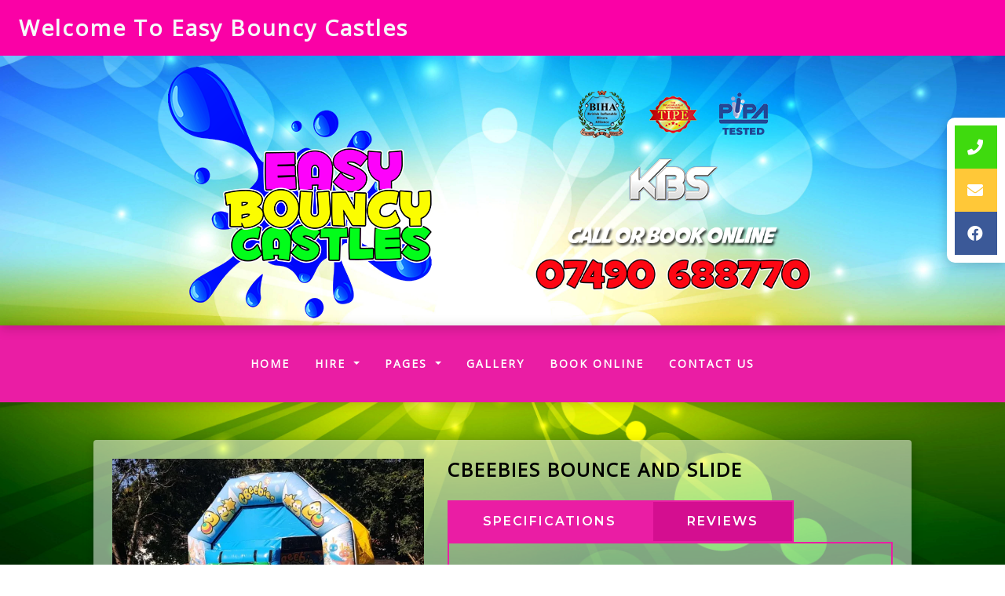

--- FILE ---
content_type: text/html; charset=UTF-8
request_url: https://www.easybouncycastles.co.uk/products/cbeebies-bounce-and-slide.php
body_size: 5490
content:
<!doctype html> <!--[if lt IE 7]>      <html class="no-js lt-ie9 lt-ie8 lt-ie7" lang=""> <![endif]--> <!--[if IE 7]>         <html class="no-js lt-ie9 lt-ie8" lang=""> <![endif]--> <!--[if IE 8]>         <html class="no-js lt-ie9" lang=""> <![endif]--> <!--[if gt IE 8]><!--> <html class="no-js" lang="en"> <!--<![endif]--> <head> <meta charset="utf-8"> <meta name="viewport" content="width=device-width, initial-scale=1"> <meta name="description" content="This is our fantastic new bouncy castle Like all our castles it has a built in shower cover."> <meta name="author" content="Easy Bouncy Castles"> <link rel="canonical" href="https://www.easybouncycastles.co.uk/products/cbeebies-bounce-and-slide.php" /> <title>Cbeebies Bounce N Slide - Easy Bouncy Castles</title> <link rel="shortcut icon" type="image/x-icon" href="/images/logo.png"> <link rel="stylesheet" href="//res.cloudinary.com/kbs/raw/upload/source/tem_001.min.css"> <link rel="stylesheet" href="/assets/css/custom.css?v=696b95e595b49"> <script type="application/ld+json">{"@context":"http:\/\/schema.org","@type":"Product","name":"Cbeebies Bounce And Slide","url":"https:\/\/www.easybouncycastles.co.uk\/products\/cbeebies-bounce-and-slide.php","description":"This is our fantastic new bouncy castle Like all our castles it has a built in shower cover.","image":"https:\/\/res.cloudinary.com\/kbs\/image\/upload\/cwmy165pdetonkenk5zo.webp","offers":{"@type":"Offer","url":"https:\/\/www.easybouncycastles.co.uk\/products\/cbeebies-bounce-and-slide.php","priceCurrency":"GBP","price":"110.00","availability":"https:\/\/schema.org\/InStock"}}</script> <script async src="https://www.googletagmanager.com/gtag/js?id=AW-836096039"></script> <script>
        window.dataLayer = window.dataLayer || [];
        function gtag(){dataLayer.push(arguments);}
        gtag('js', new Date());

        gtag('config', 'AW-836096039');
        </script> </head> <body> <div id="fb-root"></div> <!--[if lt IE 8]>
        <p class="browserupgrade">You are using an <strong>outdated</strong> browser. Please <a href="http://browsehappy.com/">upgrade your browser</a> to improve your experience.</p>
    <![endif]--> <header id="header" class="header_section"> <div class="container-fluid"> <div class="promoBar overflow-hidden row"> <div class="col-lg-12 p-4" style="background-color: #fa01a6;"> <div class="marquee fz-28" style="color: #f6fafa;"> <strong>Welcome To Easy Bouncy Castles</strong> </div> </div> </div> <div class="col-lg-10 offset-lg-1"> <div class="row align-items-center"> <div class="col-md-6"> <a href="/" title="Easy Bouncy Castles"> <img src="/images/logo.png" class="img-fluid mx-auto d-block" alt="Easy Bouncy Castles"> </a> </div> <div class="col-md-6 col-xl-5"> <div class="p-4 text-center"> <div class="web-icons d-inline-block"> <img src="//res.cloudinary.com/kbs/image/upload/images/biha-logo.png" class="img-fluid" data-toggle="tooltip" data-placement="bottom" title="BIHA Member" alt="BIHA Member"> <img src="//res.cloudinary.com/kbs/image/upload/images/tipe-logo.png" class="img-fluid" data-toggle="tooltip" data-placement="bottom" title="TIPE Member" alt="TIPE Member"> <img src="//res.cloudinary.com/kbs/image/upload/images/pipa-logo.png" class="img-fluid" data-toggle="tooltip" data-placement="bottom" title="PIPA Tested" alt="PIPA Tested"> <img src="//res.cloudinary.com/kbs/image/upload/images/kbs-logo.png" class="img-fluid" data-toggle="tooltip" data-placement="bottom" title="Booking System &amp; Website by Kool Booking Systems" alt="Kool Booking Systems"> </div> <img src="/images/contact-us-today.png" class="img-fluid mx-auto d-block"> <a href="tel:07490688770" title="Call Us Today 07490688770"> <img src="/images/phone-number.png" class="img-fluid mx-auto d-block" data-toggle="tooltip" title="Call us today!" alt="Call Us Today 07490688770"> </a> </a> </div> </div> </div> </div> </div> </header> <nav class="navbar sticky-top text-center navbar-expand-lg"> <div class="container-fluid"> <span class="navbar-brand d-md-block d-lg-none mb-0 h1">Menu</span> <button class="navbar-toggler" type="button" data-toggle="collapse" data-target="#navbarSupportedContent" aria-controls="navbarSupportedContent" aria-expanded="false" aria-label="Toggle navigation"> <i class="fa fa-bars"></i> </button> <div class="collapse navbar-collapse text-center" id="navbarSupportedContent"> <ul class="nav navbar-nav mx-auto"> <li class="nav-item active"><a class="nav-link" href="/">Home <span class="sr-only">(current)</span></a></li> <li class="dropdown"> <a class="nav-link dropdown-toggle" data-toggle="dropdown" role="button" aria-haspopup="true" aria-expanded="false">Hire <span class="caret"></span></a> <ul class="dropdown-menu"> <li class="nav-item"><a class="dropdown-item" href="/categories/all-products.php">All Products</a></li> </ul> </li> <li class="dropdown"> <a class="nav-link dropdown-toggle" data-toggle="dropdown" role="button" aria-haspopup="true" aria-expanded="false">Pages <span class="caret"></span></a> <ul class="dropdown-menu"> <li class="nav-item"><a class="dropdown-item" href="/pages/about-us-.php">About Us</a></li> <li class="nav-item"><a class="dropdown-item" href="/pages/our-staff.php">Our Staff</a></li> <li class="nav-item"><a class="dropdown-item" href="/pages/search-for-a-venue.php">Search For A Venue</a></li> <li class="nav-item"><a class="dropdown-item" href="/pages/safety.php">Safety</a></li> <li class="nav-item"><a class="dropdown-item" href="/reviews.php">Reviews</a></li> </ul> </li> <li class="nav-item"><a class="nav-link" href="/gallery/gallery.php">Gallery</a></li> <li class="nav-item"><a class="nav-link" href="/bookings.php">Book Online</a></li> <li class="nav-item"><a class="nav-link" href="/contact.php">Contact Us</a></li> </ul> </div> </div> </nav> <section id="contact"> <div class="icon-bar"> <a href="tel:07490688770" class="phone"><i class="fa fa-phone"></i></a> <a href="mailto:easybouncycastles@gmail.com" class="email"><i class="fa fa-envelope"></i></a> <a href="https://www.facebook.com/easybouncycastles/?ref=aymt_homepage_panel" target="_blank" class="facebook"><i class="fab fa-facebook"></i></a> </div> </section><div id="main"> <section id="products"> <div class="container-fluid"> <div class="col-lg-10 offset-lg-1 pt-5 pb-5"> <div class="row pb-3"> <div class="underlay w-100 rounded"> <div class="col-12 p-4"> <div class="product-details m-0"> <div class="row clearfix"> <div class="col-md-5 col-sm-12 col-12 m-t-10"> <figure class="image-box"> <a href="//res.cloudinary.com/kbs/image/upload/f_auto,q_auto,w_800/cwmy165pdetonkenk5zo.webp" data-lightbox="products" title="Cbeebies Bounce And Slide"> <img src="//res.cloudinary.com/kbs/image/upload/f_auto,q_auto,w_610/cwmy165pdetonkenk5zo.webp" class="img-fluid d-block mx-auto" alt="Cbeebies Bounce And Slide"> </a> </figure> <div class="row clearfix"> <div class="col-4"> <figure class="image-box"> <a href="//res.cloudinary.com/kbs/image/upload/f_auto,q_auto,w_800/wdshc7btauwun5lugao1.webp" data-lightbox="products" title="Cbeebies Bounce And Slide"> <img src="//res.cloudinary.com/kbs/image/upload/f_auto,q_auto,w_200,h_200,c_fill/wdshc7btauwun5lugao1.webp" class="img-fluid d-block mx-auto" alt="Cbeebies Bounce And Slide"> </a> </figure> </div> <div class="col-4"> <figure class="image-box"> <a href="//res.cloudinary.com/kbs/image/upload/f_auto,q_auto,w_800/cwmy165pdetonkenk5zo.webp" data-lightbox="products" title="Cbeebies Bounce And Slide"> <img src="//res.cloudinary.com/kbs/image/upload/f_auto,q_auto,w_200,h_200,c_fill/cwmy165pdetonkenk5zo.webp" class="img-fluid d-block mx-auto" alt="Cbeebies Bounce And Slide"> </a> </figure> </div> <div class="col-4"> <figure class="image-box"> <a href="//res.cloudinary.com/kbs/image/upload/f_auto,q_auto,w_800/qa8snwbeohzrjbb0dqa5.webp" data-lightbox="products" title="Cbeebies Bounce And Slide"> <img src="//res.cloudinary.com/kbs/image/upload/f_auto,q_auto,w_200,h_200,c_fill/qa8snwbeohzrjbb0dqa5.webp" class="img-fluid d-block mx-auto" alt="Cbeebies Bounce And Slide"> </a> </figure> </div> <div class="col-4"> <figure class="image-box"> <a href="//res.cloudinary.com/kbs/image/upload/f_auto,q_auto,w_800/jjr5rjptb8ovhjjghfma.webp" data-lightbox="products" title="Cbeebies Bounce And Slide"> <img src="//res.cloudinary.com/kbs/image/upload/f_auto,q_auto,w_200,h_200,c_fill/jjr5rjptb8ovhjjghfma.webp" class="img-fluid d-block mx-auto" alt="Cbeebies Bounce And Slide"> </a> </figure> </div> </div> </div> <div class="col-md-7 col-sm-12 col-12 m-t-10"> <h4>Cbeebies Bounce And Slide</h4> <div class="my-2 sharethis-inline-share-buttons"></div> <div class="product-info-tabs"> <div class="prod-tabs tabs-box"> <ul class="tab-btns tab-buttons p-0 clearfix"> <li data-tab="#prod-details" class="tab-btn color2 active-btn">Specifications</li> <li data-tab="#prod-reviews" class="tab-btn color4">Reviews</li> </ul> <div class="tabs-content"> <div class="tab active-tab" id="prod-details"> <div class="content item-multiday-hire"> <div class="menu-heading bg-primary p-3 text-white rounded w-100 mb-2">Product Specifications!</div> <table class="table table-striped"> <tbody> <tr> <th>Specification</th> <th>Details</th> </tr> <tr> <td><p><i class="fa fa-caret-right"></i> Product Size</p></td> <td><p>11ft x 16ft x 11.5ft high</p></td> </tr> <tr> <td><p><i class="fa fa-caret-right"></i> Required Space</p></td> <td><p>13ft x 22ft x 12ft high</p></td> </tr> <tr> <td><p><i class="fa fa-caret-right"></i> Suitable For</p></td> <td><p>Children</p></td> </tr> <tr> <td><p><i class="fa fa-caret-right"></i> Ages</p></td> <td><p>Up to 10yrs</p></td> </tr> </tbody> </table> </div> </div> <div class="tab " id="prod-reviews"> <div class="content item-multiday-hire"> <div class="menu-heading bg-primary p-3 text-white rounded w-100 mb-2">Our Reviews!</div> <table class="table table-striped"> <tbody> <tr> <td> <div class="diblock mb-20"> <strong>Elaine</strong> <i class="fa fa-star"></i> <i class="fa fa-star"></i> <i class="fa fa-star"></i> <i class="fa fa-star"></i> <i class="fa fa-star"></i> </div> <div class="diblock" itemprop="description">
                                                                        Absolutely brilliant service and product! big hit for my daughters Pokemon theme Birthday! Definitely would recommend and use again 10/10
                                                                    </div> </td> </tr> <tr> <td> <div class="diblock mb-20"> <strong>Debra Trebble</strong> <i class="fa fa-star"></i> <i class="fa fa-star"></i> <i class="fa fa-star"></i> <i class="fa fa-star"></i> <i class="fa fa-star"></i> </div> <div class="diblock" itemprop="description">
                                                                        Excellant and friendly service, was most pleased with the politeness of the man that turned up early and the ease he put it up.  Would definetely recommend to family & friends.  Thank you so much.
                                                                    </div> </td> </tr> </tbody> </table> </div> </div> </div> </div> </div> <div class="item-multiday-hire d-block mb-3"> <div class="menu-heading bg-primary p-3 text-white rounded w-100 mb-2">Our Prices!</div> <table class="table table-striped"> <tbody> <tr> <th class="bt-0">Our Price:</th> <td class="bt-0">
                                                                    &pound;110.00 
                                                                                                                                        <input type="hidden" id="totalPrice" name="totalPrice" value="110.00"> </td> </tr> <tr> <th class="bt-0">Overnight Price:</th> <td class="bt-0">
                                                                    &pound;45.00 
                                                                                                                                        <br /> </td> </tr> <tr> <th colspan="2" class="bt-0 text-center"><small>Overnight Bookings: Our Price + Overnight Price</small></th> </tr> </tbody> </table> </div> <a href="/contact/cbeebies-bounce-and-slide.php" class="btn btn-lg py-3 w-100 btn-custom btn-choose btn-primary "><i class="fa fa-envelope pr-10"></i> Contact Us</a> <div class="my-3"></div> <a href="/categories/toddler-products.php" class="btn btn-lg w-100 btn-warning"><i class="fa fa-arrow-left pr-10"></i> Back To Toddler Products</a> </div> </div> </div> </div> </div> </div> <div class="row pb-3"> <div class="underlay w-100 rounded"> <div class="col-12 p-4"> <div class="row clearfix"> <div id="column_4FU5A" class=" col-12 py-2 p-4"> <h1 class="ql-align-center"><u>CBeebies Bounce and Slide Castle Hire</u>!</h1><p class="ql-align-center">This is our fantastic new Very popular theme for 2021. Like all our castles it has a built in shower cover. Please book well in advance to avoid disappointment! </p><p class="ql-align-center">Check the availability of this castle above and book online today! We deliver to Bristol, Bath, Yate, Thornbury and surrounding areas.</p><p class="ql-align-center">WHAT IS INCLUDED:</p><p class="ql-align-center"> CBEEBIES CASTLE</p><p class="ql-align-center"> ELECTRIC BLOWER </p><p class="ql-align-center"> SHOWER COVER</p><p class="ql-align-center"> WATERPROOF ELECTRICS</p><p class="ql-align-center"> GROUNDSHEET</p><p class="ql-align-center"> HEAVY DUTY GROUND PEGS</p><p class="ql-align-center"> FULLY SET UP</p><p class="ql-align-center"> DELIVERY AND COLLECTION (Charge may apply)</p><p class="ql-align-center"> 2 SAFETY MATS</p><p class="ql-align-center"> LIST OF DO&apos;S &amp; DON&apos;T&apos;S &amp; SIMPLE TO FOLLOW SAFETY INSTRUCTIONS</p><p class="ql-align-center"> AS MUCH FUN AS YOU CAN HANDLE</p><p class="ql-align-center">Optional extras:</p><p class="ql-align-center">Overnight: only &pound;45, No limit on your partying (we will collect the next morning between 7 and 9am)</p><p class="ql-align-center">You can add the above when making your booking. </p><p class="ql-align-center"> </p><p class="ql-align-center">BOOKING:</p><p class="ql-align-center">TRY OUR SIMPLE BOOKING SYSTEM TODAY BY CLICKING THE BOOK NOW AND FOLLOWING THE SIMPLE STEP BY STEP INSTRUCTIONS.</p><p class="ql-align-center">IF YOU PREFER GIVE US A CALL AND WE CAN BOOK YOUR BOUNCY CASTLE FOR YOU - 07490 688770</p><p class="ql-align-center">ANY QUESTIONS OR QUERIES PLEASE GIVE OUR FRIENDLY STAFF A CALL OR USE THE CONTACT US PAGE</p><p> </p> </div> </div> </div> </div> </div> </div> </div> </section> </div><section class="widget_section"> <div class="container-fluid"> <div class="col-lg-10 offset-lg-1"> <div class="row"> <div class="col-md-4 col-12 p-t-20 about"> <h4 class="footer-text c-white m-0 m-b-10">Easy Bouncy Castles</h4> <p class="footer-text c-white">We supply Bouncy Castle hire for any occasion, Birthday parties, Christenings, Weddings, BBQs you name it! Whether its in a hall or your back garden, we deliver fantastic inflatables at affordable prices to: Bristol, Bath, Yate and the surrounding areas. Book your castle with us, EASY all the way!</p> </div> <div class="col-md-4 col-12 p-t-20"> <img src="/images/logo.png" class="img-fluid d-block mx-auto h-120" alt="Easy Bouncy Castles"> <img src="//res.cloudinary.com/kbs/image/upload/images/cc-badges.png" class="img-fluid d-block mx-auto m-t-10" title="Secure Payments By PayPal & Stripe" alt="Secure Payments By PayPal & Stripe"> </div> <div class="col-md-4 col-12 p-t-20 contact"> <h4 class="footer-text m-0 m-b-10">Contact Easy Bouncy Castles</h4> <ul class="fa-ul footer-text c-white"> <li><i class="fa-li fa fa-map-marker m-r-10"></i> <a class="footer-text" href="https://www.google.co.uk/maps/place/BRISTOL/" data-toggle="tooltip" title="Our address">Easy Bouncy Castles, Pucklechurch, BRISTOL</a></li> <li><i class="fa-li fa fa-phone m-r-10"></i> <a class="footer-text" href="tel:07490688770" data-toggle="tooltip" title="Call us today!">07490688770</a></li> <li><i class="fa-li fa fa-envelope m-r-10"></i> <a class="footer-text" href="mailto:easybouncycastles@gmail.com" data-toggle="tooltip" title="Send us an email!">easybouncycastles@gmail.com</a></li> <li><i class="fa-li fa fa-sitemap m-r-10"></i> <a class="footer-text" href="https://www.easybouncycastles.co.uk/sitemap.xml" data-toggle="tooltip" title="Sitemap">Sitemap</a></li> </ul> </div> <div class="col-12"> <nav class="nav-footer pt-10"> <ul> <li><a href="/pages/bouncy-castles-hire-bath.php">Bouncy Castles Hire Bath</a></li> <li><a href="/pages/bouncy-castle-hire-yate.php">Bouncy Castle Hire Yate</a></li> <li><a href="/pages/bouncy-castle-hire-bristol.php">Bouncy Castle Hire Bristol</a></li> <li><a href="/pages/bouncy-castle-hire-thornbury.php">Bouncy Castle Hire Thornbury</a></li> <li><a href="/pages/privacy-policy.php">Privacy Policy</a></li> </ul> </nav> </div> </div> </div> </div> </section> <footer class="footer_section"> <div class="container-fluid"> <div class="col-lg-10 offset-lg-1"> <div class="row"> <div class="col-lg-6"> <div class="copyright">Easy Bouncy Castles &copy; 2021. All rights reserved.</div> </div> <div class="col-lg-6"> <div class="kbs"><a href="https://www.koolbookingsystems.co.uk">BOOKING SYSTEMS & WEBSITE DESIGN <img src="//res.cloudinary.com/kbs/image/upload/f_auto,w_50/kbs/kbs.png" alt="Kool Booking Systems"></a></div> </div> </div> </div> </div> </footer> <a data-scroll href="#header" id="scroll-to-top"><i class="fa fa-arrow-up"></i></a> <div id="pageOverlay"></div> <div id="cartDrawer"> <div class="cart-header"> <span class="cart-title">SHOPPING CART</span> <button class="close-cart" aria-label="Close">&times;</button> </div> <div class="cart-body" id="cartContent"> <p class="text-muted text-center p-3">Loading cart...</p> </div> <div class="cart-footer"> <div class="d-flex justify-content-between p-2"> <strong>Subtotal:</strong> <span id="cartSubtotal">&pound;<span>0.00</span></span> </div> <div class="d-flex p-2"> <a href="/cart.php" class="btn btn-dark btn-block">VIEW CART</a> </div> </div> </div> <script src="//res.cloudinary.com/kbs/raw/upload/source/all.min.js"></script> <script src="//shared.kbsystems.co.uk/main.min.js?v=696b95e595b49"></script> <script src="//shared.kbsystems.co.uk/app.min.js?v=696b95e595b49"></script> <link rel="stylesheet" href="//shared.kbsystems.co.uk/templates/tem_001/_override.css?v=696b95e595b49"> <script type="text/javascript" src="//platform-api.sharethis.com/js/sharethis.js#property=65a7bcf3fbfe1600199c5c61&product=inline-share-buttons&source=platform" async="async"></script> <style type="text/css">
        .datepicker table tr td.disabled, .datepicker table tr td.disabled:hover {
            color: #000;
            background-color: #ff7676;
            border-radius: 0;
        }
        .datepicker table tr td.active{
            color: #000;    
            background-color: #52b9fd !important;
            background: 0 0;
            border-radius: 0;
        }
        .datepicker table tr td.active:hover {
            color: #000;    
            background-color: #abdeff !important;
            background: 0 0;
            border-radius: 0;
        }
        .datepicker table tr td.day:not(.disabled) {
            color: #000;
            background-color: #52fd7b;
            border-radius: 0;
        }
        .datepicker table tr td.day:not(.disabled):hover {
            color: #000;
            background-color: #baffcb;
            border-radius: 0;
        }
    </style> <script type="text/javascript">
        var currency = 'pound';   
    $('.fb-page').attr('data-width', $('.fb').width());
    $('.datepicker').attr('readonly', 'readonly');
    </script> <script type="text/javascript">
        $(function () {
            $('.datepicker').datepicker('destroy');
            let enabledDates = [];
            let disableDays = [];
                                    disableDays = ["1","0","0","0","0","1","1"];
                        $('.datepicker').datepicker({
                format: "dd/mm/yyyy",
                startDate: "+0d",
                toggleActive: 1,
                autoclose: 1,
                beforeShowDay: function (date) {
                    let fullDate = date.getFullYear() + '-' + ('0'+(date.getMonth() + 1)).slice(-2) + '-' + ('0'+(date.getDate())).slice(-2);
                    let dayOfWeek = date.getDay();
                    if (enabledDates && enabledDates.indexOf(fullDate) != -1) {
                        return false
                    }
                    if (disableDays && disableDays[dayOfWeek] === "0") {
                        return false;
                    }
                    return {
                        enabled: true,
                        classes: 'enabled',
                        tooltip: 'You can select this date'
                    };
                }
            });
        });
        </script> </body> </html>

--- FILE ---
content_type: text/css
request_url: https://www.easybouncycastles.co.uk/assets/css/custom.css?v=696b95e595b49
body_size: 239
content:
body{
	background: url(../../images/bg.jpg) center fixed;
	background-size: 1920px;    
    color: #000;
}

.underlay {
    background: rgba(255, 255, 255, 0.5);
}

.text-color {
	color: #fff !important; 
}
/*
.menu-links a {
	color: #fff !important; 
	background-color: #e83e8c !important; 
	border-color: #CF2573 !important;
}

.menu-links a:hover, .menu-links a.hovered:hover {
	color: #fff !important; 
	background-color: #c31f6b !important; 
	border-color: #c31f6b !important;
}
*/
.navbar{
	background-color: #ea1da4;
}

.shopping-cart {
	background: #ea1da4;
}

.widget_section {
	background: #ea1da4;
}

.cart-summary .cart-summary-wrap,
.cart-table .cart-header{	
	background:#ea1da4;
	color:#ffffff;
}

.footer_section{
    background-color: #222;
    border-top: 1px solid #272727;
}

.product-details .prod-tabs .tab-btns .tab-btn{	
	background:#d40e90;
	border:2px solid #ea1da4;
}

.product-details .prod-tabs .tab-btns .tab-btn:hover,
.product-details .prod-tabs .tab-btns .tab-btn.active-btn{
	background:#ea1da4;
}

.product-details .prod-tabs .tabs-content{
	border:2px solid #ea1da4;
}
